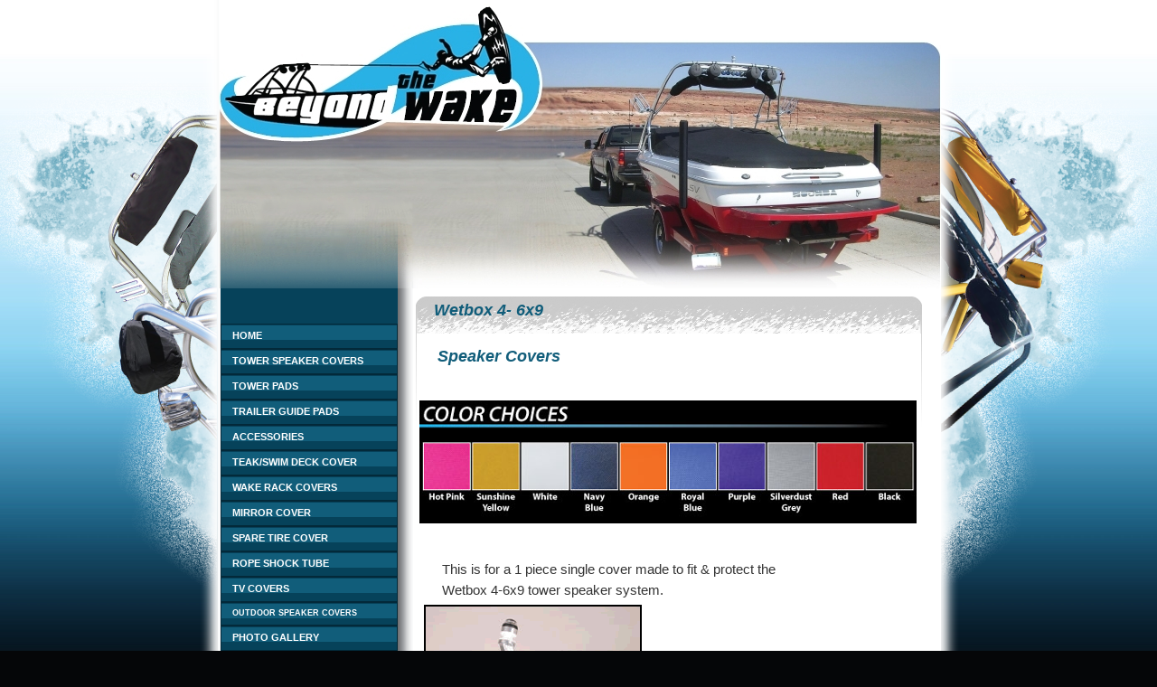

--- FILE ---
content_type: text/html; charset=UTF-8
request_url: http://beyondthewake.com/Wetbox_4-_6x9.php
body_size: 3622
content:
<!DOCTYPE html PUBLIC "-//W3C//DTD XHTML 1.0 Transitional//EN" "http://www.w3.org/TR/xhtml1/DTD/xhtml1-transitional.dtd">
<html xmlns="http://www.w3.org/1999/xhtml">
<head>

<meta http-equiv="Content-Type" content="text/html; charset=iso-8859-1" />
<title>Beyond The Wake - Custom Made Tower Speaker Covers</title>
<META HTTP-EQUIV="Content-Type" CONTENT="text/html; charset=ISO-8859-1">
<meta name="DESCRIPTION" content="Beyond The Wake makes the best selling wake tower speaker covers. We also have full and combo covers, custom speaker covers, wakerack covers..."><meta name="KEYWORDS" content="Wakeboard Tower Speaker Covers,Light Bar Cover, Lightbar Covers,Speaker Cover,Tower Pads,Tower Padding,Tower Mirror Cover,Trailer Guide Pads,Boat,Boat Guide Pads,Wakeboard Rack Covers,Hydrofoil Rack Cover,Swim Platform Cover,Teak Deck Cover,Spare Tire Cover">

<link rel="shortcut icon" href="http://www.beyondthewake.com/favicon.ico" mce_href="http://www.beyondthewake.com/favicon.ico"/>


<link href="wake_style.css" rel="stylesheet" type="text/css" />
<link rel="shortcut icon" href="btw_favicon.ico" />
<link rel="stylesheet" href="style.css" type="text/css" />

<!--[if IE 5]>
<style type="text/css"> 
/* place css box model fixes for IE 5* in this conditional comment */
.twoColFixLtHdr #sidebar1 { width: 230px; }
</style>
<![endif]--><!--[if IE]>
<style type="text/css"> 
/* place css fixes for all versions of IE in this conditional comment */
.twoColFixLtHdr #sidebar1 { padding-top: 30px; }
.twoColFixLtHdr #mainContent { zoom: 1; }
/* the above proprietary zoom property gives IE the hasLayout it needs to avoid several bugs */
</style>
<![endif]--><style type="text/css">

</style>
<!--
body,td,th {
	font-family: Arial, Helvetica, sans-serif;
	font-size: 12%;
}
WHY WAS THIS IN THE STYLE SECTION???-->
<script type="text/javascript">var _gaq = _gaq || [];_gaq.push(['_setAccount', 'UA-22385578-1']);_gaq.push(['_trackPageview']);(function() {var ga = document.createElement('script'); ga.type = 'text/javascript';ga.async = true;ga.src = ('https:' == document.location.protocol ? 'https://ssl' :'http://www') + '.google-analytics.com/ga.js';var s = document.getElementsByTagName('script')[0];s.parentNode.insertBefore(ga, s);})();</script></head>
<body class="twoColFixLtHdr">

<div id="wrapper">

<div id="container">
<div id="header"><div id="btw_logo" onclick="window.location.href='home.php';"></div>
  <a href="home.php"><img style="position:relative;left:37px" src="Moomba_Boat_with_Trailer_Guide_Pads_and_Wakeboard.png" alt="Moomba Boat with Trailer Guide Pads and Wakeboard" width="799" height="319" border="0" /></a></div>
  <div id="navbar">
    

<link rel="stylesheet" href="style.css" type="text/css" />


<div id="options">
</div>
<ul class="acc" id="acc"> 
 <li> 
 <h3 onclick="window.location.href='home.php';"><a href="home.php">HOME</a></h3> 

 </li>
 <li> 
 <h3 onclick="window.location.href='wakeboard-tower-speaker-covers.php';"><a href="wakeboard-tower-speaker-covers.php">TOWER SPEAKER COVERS</a></h3>  
 
 </li> 
 <li> 
 <h3 onclick="window.location.href='tower-pads.php';"><a href="tower-pads.php">TOWER PADS</a></h3> 

 </li> 
 <li> 
 <h3 onclick="window.location.href='Boat-Trailer-Guide-Pads.php';"><a href="Boat-Trailer-Guide-Pads.php">TRAILER GUIDE PADS</a></h3> 

 </li> 
 <li> 
 <h3 onclick="window.location.href='accessories.php';"><a href="accessories.php">ACCESSORIES</a></h3> 

 </li> 
 <li> 
 <h3 onclick="window.location.href='teak-deck-swim-platform-cover.php';"><a style="" href="teak-deck-swim-platform-cover.php">TEAK/SWIM DECK COVER</a></h3> 
 </li>
 
  <li> 
 <h3 onclick="window.location.href='wakeboard-rack-covers.php';"><a style="" href="wakeboard-rack-covers.php">WAKE RACK COVERS</a></h3> 
 </li>
 
  <li> 
 <h3 onclick="window.location.href='tower-mirror-cover.php';"><a style="" href="tower-mirror-cover.php">MIRROR COVER</a></h3> 
 </li>
 
  <li> 
 <h3 onclick="window.location.href='spare-tire-cover.php';"><a style="" href="spare-tire-cover.php">SPARE TIRE COVER</a></h3> 
 </li>
 
  <li> 
 <h3 onclick="window.location.href='rope-shock-tube.php';"><a style="" href="rope-shock-tube.php">ROPE SHOCK TUBE</a></h3>
 </li>
 
 <li>
 <h3 onclick="window.location.href='tv_covers.php';"><a style="" href="tv_covers.php">TV COVERS</a></h3> 
 </li>

<li>
 <h3 onclick="window.location.href='outdoor-speaker-covers.php';"><a style="font-size:60%;" href="outdoor-speaker-covers.php">OUTDOOR SPEAKER COVERS</a></h3>  </li>  <li>  <h3 onclick="window.location.href='photo-gallery.php';"><a href="photo-gallery.php">PHOTO GALLERY</a></h3> 

 </li>
 <li> 
 <h3 onclick="window.location.href='links.php';"><a href="links.php">LINKS</a></h3> 

 </li>
 <li> 
 <h3 onclick="window.location.href='policies.php';"><a href="policies.php">POLICIES</a></h3> 

 </li>
 <li> 
 <h3 onclick="window.location.href='https://www.beyondthewake.com/contact.php';"><a href="https://www.beyondthewake.com/contact.php">CONTACT</a></h3> 

 </li>
 <li><h3 onclick="window.location.href='https://www.beyondthewake.com/gift-certificate.php';"><a href="https://www.beyondthewake.com/gift-certificate.php">GIFT CERTIFICATE</a></h3></li><li><h3 onclick="window.location.href='https://www.beyondthewake.com/Wakeboard_T-Shirts_Apparel.php';"><a href="https://www.beyondthewake.com/Wakeboard_T-Shirts_Apparel.php">APPAREL</a></h3></li>
  <li><form name="_xclick" target="paypal" action="https://www.paypal.com/us/cgi-bin/webscr" method="post">
<input type="hidden" name="cmd" value="_cart">
<input type="hidden" name="business" value="info@beyondthewake.com">
<input type="image" src="viewcart.jpg" border="0" name="submit" alt="Make payments with PayPal - it's fast, free and secure!">
<input type="hidden" name="display" value="1">
</form></li>
</ul>

  </div>

  <div id="text_area">
  <div id='text_header'>Wetbox 4- 6x9</div>  
    <p><br>



<table width='640' border='0' cellspacing='4' cellpadding='2' align='center'>
<tr>
<td width='640' valign='top' class='mainText'>
<script type="text/javascript">var _gaq = _gaq || [];_gaq.push(['_setAccount', 'UA-22385578-1']);_gaq.push(['_trackPageview']);(function() {var ga = document.createElement('script'); ga.type = 'text/javascript';ga.async = true;ga.src = ('https:' == document.location.protocol ? 'https://ssl' :'http://www') + '.google-analytics.com/ga.js';var s = document.getElementsByTagName('script')[0];s.parentNode.insertBefore(ga, s);})();</script><div id='text_header'>Speaker Covers</div>  <div id='product' class='product1'>  
              <br /><br />

                <img src='Beyond_The_Wake_Color_Choices.png' alt='Beyond The Wake Color Choices'></p>
<table cellspacing='5'>
 <tr>
   <td>
   <p style='width:400px;'>This is for a 1 piece single cover made to fit & protect the Wetbox 4-6x9 tower speaker system. </p>
   </td>
 </tr>
   <tr>
   <td><img style='border-style:solid;border-width:2px;border-color:black;' src = 'Wetbox_4-_6x9.gif' alt="Wetbox 4- 6x9"></td>
  </tr><tr>
  <td>
<div class='ExtremeHeading2' style='font-weight:bolder;'>Wetbox 4- 6x9</div>
                    <div class='price'>
                      <p>price : 78.99<br>
<br>
                      </p>
                      <form target='PayPal' action='https://www.paypal.com/cgi-bin/webscr' method='post'>
  <input type='hidden' name='item_name' value='Speaker Covers'><input type='hidden' name='item_number' value='Wetbox 4- 6x9'>
  <input type='hidden' name='amount' value='78.99'>

  <select name='on0' id='on0'><option value=''>Choose Color:</option><option style='background-color:#fd4da0;' class='hp' value='hot pink'>Hot Pink</option><option style='background-color:#f7c32f' class='ssy' value='sunshine yellow'>Sunshine Yellow</option><option style='background-color:#ffffff;' class='w' value='white'>White</option><option style='background-color:#384148;' class='nb' value='navy blue'>Navy Blue</option><option style='background-color:#f59c58;' class='o' value='orange'>Orange</option><option style='background-color:#6a83df;' class='rb' value='royal blue'>Royal Blue</option><option style='background-color:#9e5db1;' class='p' value='purple'>Purple</option><option style='background-color:#d5d6d1;' class='sd' value='silver dust'>Silver Dust</option><option style='background-color:#f94e46;' class='r' value='red'>Red</option><option style='color:#FFF;background-color:#000000;' class='b' value='black'>Black</option></select>
  <br>
<input type='hidden' name='cmd' value='_cart'>
<input type='hidden' name='add' value='1'>
<input type='hidden' name='bn' value='wa_dw_2.0.4'>
<input type='hidden' name='business' value='info@beyondthewake.com'>
<input type='hidden' name='currency_code' value='USD'>
<input type='hidden' name='return' value='http://www.beyondthewake.com/'>
<input type='hidden' name='cancel_return' value='http://www.beyondthewake.com/'>
<input type='hidden' name='undefined_quantity' value='1'>
<input type='hidden' name='no_note' value='0'>
                        <br>
                        Shipping To? Select Below<BR /><select name='shipping' id='shipping' ><option value='7.95' selected>USA</option><option value='31.00'>Australia</option><option value='31.00'>Bahamas</option><option value='28.00'>Canada</option><option value='31.00'>France</option><option value='31.00'>Germany</option><option value='31.00'>Italy</option><option value='31.00'>Mexico</option><option value='31.00'>New Zealand</option><option value='31.00'>Other</option></select><BR /><input type='hidden' name='shipping2' value='3.95'><input type='hidden' name='shipping3' value='3.95'><input type='hidden' name='shipping4' value='3.95'> <input type='hidden' name='shipping5' value='3.95'><BR /><input style='box-shadow: 3px 3px 5px #888888;' type='image' name='submit' src='addtocart.gif' border='0' alt='PayPal Button'>
</form><br /><br />

   
   </tr>
<br><br>
</table>
 

<td class='tablewborder'>&nbsp;</td>
                              </tr>
                              
                              
                              
                              
                              
                            </table><br>
</div><br>
                       <!-- InstanceEndEditable -->

  <div id="footer">
<p><a href="home.php">HOME</a>&nbsp; | &nbsp;<a href="wakeboard-tower-speaker-covers.php">TOWER SPEAKER COVERS</a> &nbsp;| &nbsp;<a href="tower-pads.php">TOWER PADS</a> &nbsp;| &nbsp;<a href="Boat-Trailer-Guide-Pads.php">BOAT GUIDE PADS</a> &nbsp;| &nbsp;<a href="accessories.php">ACCESSORIES</a> &nbsp;| &nbsp;<a href="teak-deck-swim-platform-cover.php">TEAK DECK / SWIM PLATFORM COVER</a>&nbsp;| &nbsp;<a href="wakeboard-rack-covers.php">WAKEBOARD RACK COVERS</a>&nbsp;| &nbsp;<a href="tower-mirror-cover.php">TOWER MIRROR COVER</a>&nbsp;| &nbsp;<a href="spare-tire-cover.php">SPARE TIRE COVER</a>&nbsp;| &nbsp;<a href="rope-shock-tube.php">ROPE SHOCK TUBE</a>&nbsp;| &nbsp;<a href="tv_covers.php">TV COVERS</a>&nbsp;| &nbsp;<a href="outdoor-speaker-covers.php">OUTDOOR SPEAKER COVERS</a>&nbsp;| &nbsp;<a href="photo-gallery.php">PHOTO GALLERY</a> &nbsp;| &nbsp;<a href="links.php">LINKS</a> &nbsp;| &nbsp;<a href="policies.php">POLICIES</a> &nbsp;| &nbsp;<a href="contact.php">CONTACT</a>&nbsp;| &nbsp;<a href="gift-certificate.php">GIFT CERTIFICATE</a></p>
</div>
  <!-- end #container -->
  
</div>
</div>
<div style="text-align:center;color:#115d7a;">&copy;&nbsp;2011</div> <span id="siteseal" style="float:right;"><script type="text/javascript" src="https://seal.godaddy.com/getSeal?sealID=KCnC3qIQP36GEy2suFnA3zUlSzwEbRroVZQJwEsdEP1tvhvtqkR1j5y0"></script><br/></span>

</body>
</html>
 

--- FILE ---
content_type: text/css
request_url: http://beyondthewake.com/wake_style.css
body_size: 1174
content:
@charset "utf-8";
body {
	background-color: #050608;
	background-image: url(wake_bk.jpg);
	background-repeat: repeat-x;
	margin: auto;
}


#wrapper {

background-image:url("background.png");
background-position:center top;
background-repeat:no-repeat;
border-style:solid;
border-width:0;
font-family:Verdana,Arial,Helvetica,sans-serif;
font-size:14px;
margin:auto;
text-align:left;
width:auto;
}


#container  {
	width: 870px;
	text-align: left;
	background-image: url(body_image.png);
	background-repeat: repeat;
	border-top-width: 0px;
	border-right-width: 0px;
	border-bottom-width: 0px;
	border-left-width: 0px;
	border-top-style: solid;
	border-right-style: solid;
	border-bottom-style: solid;
	border-left-style: solid;
	font-family: Verdana, Arial, Helvetica, sans-serif;
	font-size: 14px;
	margin: auto;
} 
#header {
	left:82px;
	top:110px;
	width:870px;
	height:318px;
	z-index:1;
	background-position: top;
}
#btw_logo {
	width:364px;
	height:264px;
	z-index:1000;
	/*background-image: url(beyond_the_wake_logo10.png);*/
	background-repeat: no-repeat;
	position: absolute;
	margin-left: 38px;
}

#sidebar_lt {
	left:82px;
	top:110px;
	width:254px;
	height:595px;
	z-index:1;
	background-image: url(lt_panel.png);
	background-position: top;
}
#sidebar_rt {
	left:82px;
	top:110px;
	width:254px;
	height:595px;
	z-index:1;
	background-image: url(rt_panel.png);
	background-position: top;
}
#navbar  {
	float: left; /* since this element is floated, a width must be given */
	width: 193px;
	margin-right: 23px;
	margin-left: 3px;
	padding-left: 36px;
}
body,td,th {
	font-size: 100%;
}
body,td,th {
	font-size: 100%;
}

a:link {
	color: #fff;
	font-family: Verdana, Arial, Helvetica, sans-serif;
	font-size: 12px;
	text-decoration: none;
}

a:visited {
	color: #fff;
	font-family: Verdana, Arial, Helvetica, sans-serif;
	font-size: 12px;
	text-decoration: none;
}

a:hover {
	color: #fff;
	font-family: Verdana, Arial, Helvetica, sans-serif;
	font-size: 12px;
	text-decoration: none;
}
#text_header {
	left:487px;
	top:376px;
	width:350px;
	z-index:1;
	color: #115d7a;
	font-size: 18px;
	font-family: Verdana, Arial, Helvetica, sans-serif;
	font-weight: bold;
	margin-top: 5px;
	margin-left: 20px;
	font-style: oblique;
	height: 25px;
}

#text_area {
	width:560px;
	background-repeat: no-repeat;
	color: #333;
	background-position: top;
	float: left;
	z-index: 10;
	font-family: Verdana, Arial, Helvetica, sans-serif;
	font-size: 15px;
	text-align: left;
	background-image: url(text_header_graphic.png);
	margin-top: 10px;
}


#text_area p   {
	font-family: Verdana, Arial, Helvetica, sans-serif;
	line-height: 23px;
	margin-left: 20px;
	margin-right: 20px;
	margin-top: 0px;
	font-size: 15px;
	color: #333;
	text-align: left;
}

#text_area a   {
	font-family: Verdana, Arial, Helvetica, sans-serif;
    color:#1900FF;
}
#text_area a:hover   {
	font-family: Verdana, Arial, Helvetica, sans-serif;
    color:#10056E;
}


#bottom_border {
	width:560px;
	height:220px;
	z-index:1;
	background-repeat: no-repeat;
	background-position: bottom;
	background-image: url(text_footer_graphic.png);
}
#bottom_border p {
	width:585px;
	height:240px;
	z-index:1;
	background-repeat: no-repeat;
	background-position: bottom;
	font-family: Verdana, Arial, Helvetica, sans-serif;
	color: #00425A;
	margin-right: 20px;
}

.subheader    {
	font-family: Verdana, Arial, Helvetica, sans-serif;
	font-size: 18px;
	font-weight: bold;
	color: #00425A;
	font-style: italic;
}

#footer  {
	height: 137px;
	padding-top: 0;
	padding-right: 0px;
	padding-bottom: 0;
	padding-left: 0px;
	background-image: url(footer01.png);
	background-repeat: no-repeat;
	clear: both;
	background-position: center top;
	width: 870px;
	background-color: #050608;
} 

#footer p  {
	margin: 0; /* padding on this element will create space, just as the the margin would have, without the margin collapse issue */
	font-family: Arial, Helvetica, sans-serif;
	color: #fef200;
	padding-top: 65px;
	padding-right: 0;
	padding-bottom: 0px;
	padding-left: 0;
	font-size: 9px;
	font-weight: bold;
	text-align: center;
	letter-spacing: 0px;
}

#footer p a   {
	font-family: Verdana, Arial, Helvetica, sans-serif;
	font-size: 10px;
	color: #FF0;
	text-decoration: none;
	font-weight: bold;
	letter-spacing: 0px;
}
#footer p a:link {
	font-family: Verdana, Arial, Helvetica, sans-serif;
	font-size: 10px;
	font-weight: bold;
	color: #FF0;
	letter-spacing: 0px;
}
#footer p a:visited {
	font-family: Verdana, Arial, Helvetica, sans-serif;
	font-size: 10px;
	font-weight: bold;
	color: #F90;
	letter-spacing: 0px;
}
#footer p a:hover {
	font-family: Verdana, Arial, Helvetica, sans-serif;
	font-size: 10px;
	font-weight: bold;
	color: #F64;
	letter-spacing: 0px;
}


--- FILE ---
content_type: text/css
request_url: http://beyondthewake.com/style.css
body_size: 768
content:
* {margin:0; padding:0; font:15px Verdana, Arial, Helvetica, sans-serif}
code {font-family:"Arial, Helvetica, sans-serif",Verdana, Arial, Helvetica, sans-serif}
.preLoadMenuMO {display:none;}
a {
outline: 0;
} 
#options {
	width:165px;
	margin:40px auto;
	text-align:left;
	color:#ffff00;
	font-family: Verdana, Arial, Helvetica, sans-serif;
	font-size: 12px;
}
#options a {
	text-decoration:none;
	color:#ffff00;
	font-family: Verdana, Arial, Helvetica, sans-serif;
	font-size: 12px;
}
#options a:hover {
	color:#F90;
	font-family: Verdana, Arial, Helvetica, sans-serif;
	font-size: 12px;
}

#acc {
	width:193px;
	list-style:none;
	margin:0 auto 40px;
	font-family: Verdana, Arial, Helvetica, sans-serif;
	font-size: 15px;
	font-weight: bold;
	color: #FF0;
}
#acc h3 {
	width:163px;
	border:1px solid #032939;
	padding:6px 19px 8px;
	font-weight:bold;
	margin-top:0px;
	padding-left:12px;
	cursor:pointer;
	background-image: url(header.gif);
}
#acc h3 a { font-size:11px; font-weight:bold;  }
#acc h3:hover {
	background-image: url(header_over.gif);
}
#acc .acc-section {
	overflow:hidden;
	background-color: #032939;
}
#acc .acc-content {
	width:161px;
	padding:15px;
	background-color: #032939;
	border-top-width: 1px;
	border-right-width: 1px;
	border-bottom-width: 1px;
	border-left-width: 1px;
	border-top-style: none;
	border-right-style: solid;
	border-bottom-style: solid;
	border-left-style: solid;
	border-top-color: #032939;
	border-right-color: #032939;
	border-bottom-color: #032939;
	border-left-color: #032939;
}

#nested {width:161px; list-style:none; color:#ffff00; margin-bottom:15px}
#nested h3 {
	width:161px;
	padding:6px 6px 8px;
	margin-top:5px;
	cursor:pointer;
	background:url(buttons/header.gif);
	border-top-width: 1px;
	border-right-width: 1px;
	border-bottom-width: 1px;
	border-left-width: 1px;
	border-top-style: solid;
	border-right-style: solid;
	border-bottom-style: solid;
	border-left-style: solid;
}
#nested h3:hover {
	background:url(header_over.gif);
	color: #F90;
}
#nested .acc-section {
	overflow:hidden;
	background-color: #032939;
}
#nested .acc-content {
	width:161px;
	padding:15px;
	border:1px solid #032939;
	border-top:none;
	background-color: #032939;
}
#nested .acc-selected {
	background:url(header_over.gif);
}
#acc .acc-content a {
	width:161px;
	padding:0px;
	font-family: Verdana, Arial, Helvetica, sans-serif;
	font-size: 12px;
	color: #FF0;
	font-weight: bold;
}
#acc .acc-content a:hover {
	width:161px;
	padding:0px;
	font-family: Verdana, Arial, Helvetica, sans-serif;
	font-size: 12px;
	color: #F90;
	font-weight: bold;
}
.highlightit{
filter:progid:DXImageTransform.Microsoft.Alpha(opacity=50);
-moz-opacity: 0.5;
opacity: 0.5;
}

.highlightit:hover{
filter:progid:DXImageTransform.Microsoft.Alpha(opacity=100);
-moz-opacity: 1;
opacity: 1;
cursor: pointer; cursor: hand;
}

